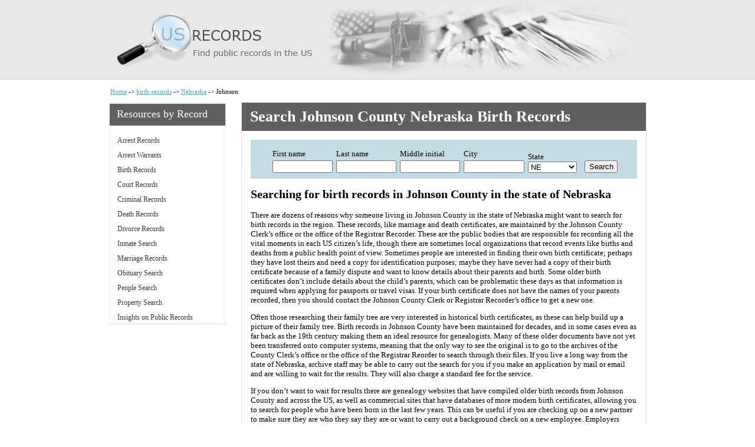

--- FILE ---
content_type: text/html; charset=UTF-8
request_url: https://www.usrecords.net/birth-records/Nebraska/Johnson
body_size: 12471
content:
<!doctype html>
<html xmlns="http://www.w3.org/1999/xhtml" xml:lang="en" version="XHTML+RDFa 1.0" dir="ltr"
      xmlns:content="http://purl.org/rss/1.0/modules/content/"
      xmlns:dc="http://purl.org/dc/terms/"
      xmlns:foaf="http://xmlns.com/foaf/0.1/"
      xmlns:og="http://ogp.me/ns#"
      xmlns:rdfs="http://www.w3.org/2000/01/rdf-schema#"
      xmlns:sioc="http://rdfs.org/sioc/ns#"
      xmlns:sioct="http://rdfs.org/sioc/types#"
      xmlns:skos="http://www.w3.org/2004/02/skos/core#"
      xmlns:xsd="http://www.w3.org/2001/XMLSchema#">
<head profile="http://www.w3.org/1999/xhtml/vocab">
  <meta http-equiv="Content-Type" content="text/html; charset=utf-8" />
  <meta name="viewport" content="width=device-width, initial-scale=1">
  <title>Search Birth Records Johnson Nebraska | US Records</title><style id="rocket-critical-css">:root{--wp--preset--font-size--normal:16px;--wp--preset--font-size--huge:42px}body{font-family:Verdana;margin:0px;font-size:13px}#header{background:#e9e9e9 url(https://www.usrecords.net/wp-content/themes/usrecords/assets/images/header_border.png) repeat-x bottom;text-align:center}#breadcrumb{width:906px;padding:0px 3px;margin:13px auto;font-size:11px}#breadcrumb a{color:#56a3b3;font-size:11px}#main-wrapper{width:912px;margin:0 auto}#sidebar-first{width:200px;float:left}#sidebar-first div.block{background:transparent url(https://www.usrecords.net/wp-content/themes/usrecords/assets/images/sidebar_border.png) repeat-y;margin-bottom:35px}#sidebar-first div.content{background:transparent url(https://www.usrecords.net/wp-content/themes/usrecords/assets/images/sidebar_bottom_border.png) no-repeat bottom}#sidebar-first h2{color:#fff;background:#606060 url(https://www.usrecords.net/wp-content/themes/usrecords/assets/images/sidebar_top_border.png) no-repeat;font-size:18px;font-weight:normal;padding:9px 14px;z-index:-1;position:relative;margin:0px}#sidebar-first a{text-decoration:none;color:#3c3c3c;font-size:12px;padding:5px 15px;display:block}#content{width:687px;float:right;background:transparent url(https://www.usrecords.net/wp-content/themes/usrecords/assets/images/content_bottom_border.png) no-repeat bottom}#content div.section{border:1px solid #DEDEDE;border-bottom:0 none;border-top:0 none;margin-bottom:1px}.view-id-form{background:#C4DBE3}.view-id-form tbody{border:0px}.view-id-form table{margin:0 5px}.view-id-form td{vertical-align:bottom;padding:0 2px}.view-id-form input{margin-top:3px;width:90%}.view-id-form select{width:90%}#records2form{background:#C4DBE3;padding:0 30px 10px}tbody{border:none}#page-title{background-color:#606060;color:#fff;padding:9px 14px;margin:0}.region-content{padding:15px}input,select{display:inline}table{border-collapse:collapse}@media all and (max-width:991px){#content,#sidebar-first{width:100%;float:none}#sidebar-first div.block,#sidebar-first h2{background-size:100% auto;margin-bottom:35px}#sidebar-first h2{padding-top:15px}#sidebar-first{margin-top:30px}#main-wrapper{width:100%;margin:0 auto}#header a{width:100%;max-width:100%;overflow-x:hidden;display:block}#breadcrumb{width:calc(100% - 6px)}}@media all and (max-width:767px){.view-id-form table{display:block;width:400px!important;max-width:100%;margin-right:auto;margin-left:auto}.view-id-form table tbody,.view-id-form table tr,.view-id-form table tr td{display:block;width:100%}.view-id-form tr td{margin-bottom:7px}.view-id-form tr td select{width:100%}.view-id-form tr td input[type="text"]{width:calc(100% - 8px)}.view-id-form tr td input[type="submit"]{width:auto!important;padding-left:15px;padding-right:15px}img{max-width:100%}}@media all and (max-width:470px){.view-id-form table{width:calc(100% - 30px)!important}}</style>
<meta name="dc.title" content="Search Birth Records Johnson Nebraska | US Records">
<meta name="dc.description" content="Search Birth Records Johnson Nebraska | US Records">
<meta name="dc.relation" content="https://www.usrecords.net/birth-records/Nebraska/Johnson/">
<meta name="dc.source" content="https://www.usrecords.net/">
<meta name="dc.language" content="en_US">
<meta name="description" content="Search Birth Records Johnson Nebraska | US Records">
<meta name="robots" content="index, follow, max-snippet:-1, max-image-preview:large, max-video-preview:-1">
<link rel="canonical" href="https://www.usrecords.net/birth-records/Nebraska/Johnson">
<meta property="og:url" content="https://www.usrecords.net/birth-records/Nebraska/Johnson/">
<meta property="og:site_name" content="US Records">
<meta property="og:locale" content="en_US">
<meta property="og:type" content="article">
<meta property="article:author" content="">
<meta property="article:publisher" content="">
<meta property="og:title" content="Search Birth Records Johnson Nebraska | US Records">
<meta property="og:description" content="Search Birth Records Johnson Nebraska | US Records">
<meta property="fb:pages" content="">
<meta property="fb:admins" content="">
<meta property="fb:app_id" content="">
<meta name="twitter:card" content="summary">
<meta name="twitter:site" content="">
<meta name="twitter:creator" content="">
<meta name="twitter:title" content="Search Birth Records Johnson Nebraska | US Records">
<meta name="twitter:description" content="Search Birth Records Johnson Nebraska | US Records">
<link rel='dns-prefetch' href='//widgetlogic.org' />
<style id='wp-img-auto-sizes-contain-inline-css' type='text/css'>
img:is([sizes=auto i],[sizes^="auto," i]){contain-intrinsic-size:3000px 1500px}
/*# sourceURL=wp-img-auto-sizes-contain-inline-css */
</style>
<style id='wp-emoji-styles-inline-css' type='text/css'>

	img.wp-smiley, img.emoji {
		display: inline !important;
		border: none !important;
		box-shadow: none !important;
		height: 1em !important;
		width: 1em !important;
		margin: 0 0.07em !important;
		vertical-align: -0.1em !important;
		background: none !important;
		padding: 0 !important;
	}
/*# sourceURL=wp-emoji-styles-inline-css */
</style>
<style id='wp-block-library-inline-css' type='text/css'>
:root{--wp-block-synced-color:#7a00df;--wp-block-synced-color--rgb:122,0,223;--wp-bound-block-color:var(--wp-block-synced-color);--wp-editor-canvas-background:#ddd;--wp-admin-theme-color:#007cba;--wp-admin-theme-color--rgb:0,124,186;--wp-admin-theme-color-darker-10:#006ba1;--wp-admin-theme-color-darker-10--rgb:0,107,160.5;--wp-admin-theme-color-darker-20:#005a87;--wp-admin-theme-color-darker-20--rgb:0,90,135;--wp-admin-border-width-focus:2px}@media (min-resolution:192dpi){:root{--wp-admin-border-width-focus:1.5px}}.wp-element-button{cursor:pointer}:root .has-very-light-gray-background-color{background-color:#eee}:root .has-very-dark-gray-background-color{background-color:#313131}:root .has-very-light-gray-color{color:#eee}:root .has-very-dark-gray-color{color:#313131}:root .has-vivid-green-cyan-to-vivid-cyan-blue-gradient-background{background:linear-gradient(135deg,#00d084,#0693e3)}:root .has-purple-crush-gradient-background{background:linear-gradient(135deg,#34e2e4,#4721fb 50%,#ab1dfe)}:root .has-hazy-dawn-gradient-background{background:linear-gradient(135deg,#faaca8,#dad0ec)}:root .has-subdued-olive-gradient-background{background:linear-gradient(135deg,#fafae1,#67a671)}:root .has-atomic-cream-gradient-background{background:linear-gradient(135deg,#fdd79a,#004a59)}:root .has-nightshade-gradient-background{background:linear-gradient(135deg,#330968,#31cdcf)}:root .has-midnight-gradient-background{background:linear-gradient(135deg,#020381,#2874fc)}:root{--wp--preset--font-size--normal:16px;--wp--preset--font-size--huge:42px}.has-regular-font-size{font-size:1em}.has-larger-font-size{font-size:2.625em}.has-normal-font-size{font-size:var(--wp--preset--font-size--normal)}.has-huge-font-size{font-size:var(--wp--preset--font-size--huge)}.has-text-align-center{text-align:center}.has-text-align-left{text-align:left}.has-text-align-right{text-align:right}.has-fit-text{white-space:nowrap!important}#end-resizable-editor-section{display:none}.aligncenter{clear:both}.items-justified-left{justify-content:flex-start}.items-justified-center{justify-content:center}.items-justified-right{justify-content:flex-end}.items-justified-space-between{justify-content:space-between}.screen-reader-text{border:0;clip-path:inset(50%);height:1px;margin:-1px;overflow:hidden;padding:0;position:absolute;width:1px;word-wrap:normal!important}.screen-reader-text:focus{background-color:#ddd;clip-path:none;color:#444;display:block;font-size:1em;height:auto;left:5px;line-height:normal;padding:15px 23px 14px;text-decoration:none;top:5px;width:auto;z-index:100000}html :where(.has-border-color){border-style:solid}html :where([style*=border-top-color]){border-top-style:solid}html :where([style*=border-right-color]){border-right-style:solid}html :where([style*=border-bottom-color]){border-bottom-style:solid}html :where([style*=border-left-color]){border-left-style:solid}html :where([style*=border-width]){border-style:solid}html :where([style*=border-top-width]){border-top-style:solid}html :where([style*=border-right-width]){border-right-style:solid}html :where([style*=border-bottom-width]){border-bottom-style:solid}html :where([style*=border-left-width]){border-left-style:solid}html :where(img[class*=wp-image-]){height:auto;max-width:100%}:where(figure){margin:0 0 1em}html :where(.is-position-sticky){--wp-admin--admin-bar--position-offset:var(--wp-admin--admin-bar--height,0px)}@media screen and (max-width:600px){html :where(.is-position-sticky){--wp-admin--admin-bar--position-offset:0px}}

/*# sourceURL=wp-block-library-inline-css */
</style><style id='global-styles-inline-css' type='text/css'>
:root{--wp--preset--aspect-ratio--square: 1;--wp--preset--aspect-ratio--4-3: 4/3;--wp--preset--aspect-ratio--3-4: 3/4;--wp--preset--aspect-ratio--3-2: 3/2;--wp--preset--aspect-ratio--2-3: 2/3;--wp--preset--aspect-ratio--16-9: 16/9;--wp--preset--aspect-ratio--9-16: 9/16;--wp--preset--color--black: #000000;--wp--preset--color--cyan-bluish-gray: #abb8c3;--wp--preset--color--white: #ffffff;--wp--preset--color--pale-pink: #f78da7;--wp--preset--color--vivid-red: #cf2e2e;--wp--preset--color--luminous-vivid-orange: #ff6900;--wp--preset--color--luminous-vivid-amber: #fcb900;--wp--preset--color--light-green-cyan: #7bdcb5;--wp--preset--color--vivid-green-cyan: #00d084;--wp--preset--color--pale-cyan-blue: #8ed1fc;--wp--preset--color--vivid-cyan-blue: #0693e3;--wp--preset--color--vivid-purple: #9b51e0;--wp--preset--gradient--vivid-cyan-blue-to-vivid-purple: linear-gradient(135deg,rgb(6,147,227) 0%,rgb(155,81,224) 100%);--wp--preset--gradient--light-green-cyan-to-vivid-green-cyan: linear-gradient(135deg,rgb(122,220,180) 0%,rgb(0,208,130) 100%);--wp--preset--gradient--luminous-vivid-amber-to-luminous-vivid-orange: linear-gradient(135deg,rgb(252,185,0) 0%,rgb(255,105,0) 100%);--wp--preset--gradient--luminous-vivid-orange-to-vivid-red: linear-gradient(135deg,rgb(255,105,0) 0%,rgb(207,46,46) 100%);--wp--preset--gradient--very-light-gray-to-cyan-bluish-gray: linear-gradient(135deg,rgb(238,238,238) 0%,rgb(169,184,195) 100%);--wp--preset--gradient--cool-to-warm-spectrum: linear-gradient(135deg,rgb(74,234,220) 0%,rgb(151,120,209) 20%,rgb(207,42,186) 40%,rgb(238,44,130) 60%,rgb(251,105,98) 80%,rgb(254,248,76) 100%);--wp--preset--gradient--blush-light-purple: linear-gradient(135deg,rgb(255,206,236) 0%,rgb(152,150,240) 100%);--wp--preset--gradient--blush-bordeaux: linear-gradient(135deg,rgb(254,205,165) 0%,rgb(254,45,45) 50%,rgb(107,0,62) 100%);--wp--preset--gradient--luminous-dusk: linear-gradient(135deg,rgb(255,203,112) 0%,rgb(199,81,192) 50%,rgb(65,88,208) 100%);--wp--preset--gradient--pale-ocean: linear-gradient(135deg,rgb(255,245,203) 0%,rgb(182,227,212) 50%,rgb(51,167,181) 100%);--wp--preset--gradient--electric-grass: linear-gradient(135deg,rgb(202,248,128) 0%,rgb(113,206,126) 100%);--wp--preset--gradient--midnight: linear-gradient(135deg,rgb(2,3,129) 0%,rgb(40,116,252) 100%);--wp--preset--font-size--small: 13px;--wp--preset--font-size--medium: 20px;--wp--preset--font-size--large: 36px;--wp--preset--font-size--x-large: 42px;--wp--preset--spacing--20: 0.44rem;--wp--preset--spacing--30: 0.67rem;--wp--preset--spacing--40: 1rem;--wp--preset--spacing--50: 1.5rem;--wp--preset--spacing--60: 2.25rem;--wp--preset--spacing--70: 3.38rem;--wp--preset--spacing--80: 5.06rem;--wp--preset--shadow--natural: 6px 6px 9px rgba(0, 0, 0, 0.2);--wp--preset--shadow--deep: 12px 12px 50px rgba(0, 0, 0, 0.4);--wp--preset--shadow--sharp: 6px 6px 0px rgba(0, 0, 0, 0.2);--wp--preset--shadow--outlined: 6px 6px 0px -3px rgb(255, 255, 255), 6px 6px rgb(0, 0, 0);--wp--preset--shadow--crisp: 6px 6px 0px rgb(0, 0, 0);}:where(.is-layout-flex){gap: 0.5em;}:where(.is-layout-grid){gap: 0.5em;}body .is-layout-flex{display: flex;}.is-layout-flex{flex-wrap: wrap;align-items: center;}.is-layout-flex > :is(*, div){margin: 0;}body .is-layout-grid{display: grid;}.is-layout-grid > :is(*, div){margin: 0;}:where(.wp-block-columns.is-layout-flex){gap: 2em;}:where(.wp-block-columns.is-layout-grid){gap: 2em;}:where(.wp-block-post-template.is-layout-flex){gap: 1.25em;}:where(.wp-block-post-template.is-layout-grid){gap: 1.25em;}.has-black-color{color: var(--wp--preset--color--black) !important;}.has-cyan-bluish-gray-color{color: var(--wp--preset--color--cyan-bluish-gray) !important;}.has-white-color{color: var(--wp--preset--color--white) !important;}.has-pale-pink-color{color: var(--wp--preset--color--pale-pink) !important;}.has-vivid-red-color{color: var(--wp--preset--color--vivid-red) !important;}.has-luminous-vivid-orange-color{color: var(--wp--preset--color--luminous-vivid-orange) !important;}.has-luminous-vivid-amber-color{color: var(--wp--preset--color--luminous-vivid-amber) !important;}.has-light-green-cyan-color{color: var(--wp--preset--color--light-green-cyan) !important;}.has-vivid-green-cyan-color{color: var(--wp--preset--color--vivid-green-cyan) !important;}.has-pale-cyan-blue-color{color: var(--wp--preset--color--pale-cyan-blue) !important;}.has-vivid-cyan-blue-color{color: var(--wp--preset--color--vivid-cyan-blue) !important;}.has-vivid-purple-color{color: var(--wp--preset--color--vivid-purple) !important;}.has-black-background-color{background-color: var(--wp--preset--color--black) !important;}.has-cyan-bluish-gray-background-color{background-color: var(--wp--preset--color--cyan-bluish-gray) !important;}.has-white-background-color{background-color: var(--wp--preset--color--white) !important;}.has-pale-pink-background-color{background-color: var(--wp--preset--color--pale-pink) !important;}.has-vivid-red-background-color{background-color: var(--wp--preset--color--vivid-red) !important;}.has-luminous-vivid-orange-background-color{background-color: var(--wp--preset--color--luminous-vivid-orange) !important;}.has-luminous-vivid-amber-background-color{background-color: var(--wp--preset--color--luminous-vivid-amber) !important;}.has-light-green-cyan-background-color{background-color: var(--wp--preset--color--light-green-cyan) !important;}.has-vivid-green-cyan-background-color{background-color: var(--wp--preset--color--vivid-green-cyan) !important;}.has-pale-cyan-blue-background-color{background-color: var(--wp--preset--color--pale-cyan-blue) !important;}.has-vivid-cyan-blue-background-color{background-color: var(--wp--preset--color--vivid-cyan-blue) !important;}.has-vivid-purple-background-color{background-color: var(--wp--preset--color--vivid-purple) !important;}.has-black-border-color{border-color: var(--wp--preset--color--black) !important;}.has-cyan-bluish-gray-border-color{border-color: var(--wp--preset--color--cyan-bluish-gray) !important;}.has-white-border-color{border-color: var(--wp--preset--color--white) !important;}.has-pale-pink-border-color{border-color: var(--wp--preset--color--pale-pink) !important;}.has-vivid-red-border-color{border-color: var(--wp--preset--color--vivid-red) !important;}.has-luminous-vivid-orange-border-color{border-color: var(--wp--preset--color--luminous-vivid-orange) !important;}.has-luminous-vivid-amber-border-color{border-color: var(--wp--preset--color--luminous-vivid-amber) !important;}.has-light-green-cyan-border-color{border-color: var(--wp--preset--color--light-green-cyan) !important;}.has-vivid-green-cyan-border-color{border-color: var(--wp--preset--color--vivid-green-cyan) !important;}.has-pale-cyan-blue-border-color{border-color: var(--wp--preset--color--pale-cyan-blue) !important;}.has-vivid-cyan-blue-border-color{border-color: var(--wp--preset--color--vivid-cyan-blue) !important;}.has-vivid-purple-border-color{border-color: var(--wp--preset--color--vivid-purple) !important;}.has-vivid-cyan-blue-to-vivid-purple-gradient-background{background: var(--wp--preset--gradient--vivid-cyan-blue-to-vivid-purple) !important;}.has-light-green-cyan-to-vivid-green-cyan-gradient-background{background: var(--wp--preset--gradient--light-green-cyan-to-vivid-green-cyan) !important;}.has-luminous-vivid-amber-to-luminous-vivid-orange-gradient-background{background: var(--wp--preset--gradient--luminous-vivid-amber-to-luminous-vivid-orange) !important;}.has-luminous-vivid-orange-to-vivid-red-gradient-background{background: var(--wp--preset--gradient--luminous-vivid-orange-to-vivid-red) !important;}.has-very-light-gray-to-cyan-bluish-gray-gradient-background{background: var(--wp--preset--gradient--very-light-gray-to-cyan-bluish-gray) !important;}.has-cool-to-warm-spectrum-gradient-background{background: var(--wp--preset--gradient--cool-to-warm-spectrum) !important;}.has-blush-light-purple-gradient-background{background: var(--wp--preset--gradient--blush-light-purple) !important;}.has-blush-bordeaux-gradient-background{background: var(--wp--preset--gradient--blush-bordeaux) !important;}.has-luminous-dusk-gradient-background{background: var(--wp--preset--gradient--luminous-dusk) !important;}.has-pale-ocean-gradient-background{background: var(--wp--preset--gradient--pale-ocean) !important;}.has-electric-grass-gradient-background{background: var(--wp--preset--gradient--electric-grass) !important;}.has-midnight-gradient-background{background: var(--wp--preset--gradient--midnight) !important;}.has-small-font-size{font-size: var(--wp--preset--font-size--small) !important;}.has-medium-font-size{font-size: var(--wp--preset--font-size--medium) !important;}.has-large-font-size{font-size: var(--wp--preset--font-size--large) !important;}.has-x-large-font-size{font-size: var(--wp--preset--font-size--x-large) !important;}
/*# sourceURL=global-styles-inline-css */
</style>

<style id='classic-theme-styles-inline-css' type='text/css'>
/*! This file is auto-generated */
.wp-block-button__link{color:#fff;background-color:#32373c;border-radius:9999px;box-shadow:none;text-decoration:none;padding:calc(.667em + 2px) calc(1.333em + 2px);font-size:1.125em}.wp-block-file__button{background:#32373c;color:#fff;text-decoration:none}
/*# sourceURL=/wp-includes/css/classic-themes.min.css */
</style>
<link rel='preload' id='block-widget-css' href='https://www.usrecords.net/wp-content/cache/busting/1/wp-content/plugins/widget-logic/block_widget/css/widget-1768244280.css' as="style" onload="this.onload=null;this.rel='stylesheet'" type='text/css' media='all' />
<link rel='preload' id='contact-form-7-css' href='https://www.usrecords.net/wp-content/cache/busting/1/wp-content/plugins/contact-form-7/includes/css/styles-6.1.4.css' as="style" onload="this.onload=null;this.rel='stylesheet'" type='text/css' media='all' />
<link rel='preload' id='wpa-css-css' href='https://www.usrecords.net/wp-content/cache/busting/1/wp-content/plugins/honeypot/includes/css/wpa-2.3.04.css' as="style" onload="this.onload=null;this.rel='stylesheet'" type='text/css' media='all' />
<link rel='preload' id='usrecords-css-main-css' href='https://www.usrecords.net/wp-content/themes/usrecords/assets/css/style.css' as="style" onload="this.onload=null;this.rel='stylesheet'" type='text/css' media='all' />
<link rel='preload' id='usrecords-css-reset-css' href='https://www.usrecords.net/wp-content/cache/busting/1/wp-content/themes/usrecords/assets/css/reset-1.0.css' as="style" onload="this.onload=null;this.rel='stylesheet'" type='text/css' media='all' />
<style id='rocket-lazyload-inline-css' type='text/css'>
.rll-youtube-player{position:relative;padding-bottom:56.23%;height:0;overflow:hidden;max-width:100%;}.rll-youtube-player iframe{position:absolute;top:0;left:0;width:100%;height:100%;z-index:100;background:0 0}.rll-youtube-player img{bottom:0;display:block;left:0;margin:auto;max-width:100%;width:100%;position:absolute;right:0;top:0;border:none;height:auto;cursor:pointer;-webkit-transition:.4s all;-moz-transition:.4s all;transition:.4s all}.rll-youtube-player img:hover{-webkit-filter:brightness(75%)}.rll-youtube-player .play{height:72px;width:72px;left:50%;top:50%;margin-left:-36px;margin-top:-36px;position:absolute;background:url(https://www.usrecords.net/wp-content/plugins/wp-rocket/assets/img/youtube.png) no-repeat;cursor:pointer}
/*# sourceURL=rocket-lazyload-inline-css */
</style>
<script type="text/javascript" src="https://www.usrecords.net/wp-content/cache/busting/1/wp-includes/js/jquery/jquery.min-3.7.1.js" id="jquery-core-js" defer></script>
<script type="text/javascript" src="https://www.usrecords.net/wp-content/cache/busting/1/wp-includes/js/jquery/jquery-migrate.min-3.4.1.js" id="jquery-migrate-js" defer></script>
<script type="text/javascript" src="https://www.usrecords.net/wp-content/themes/usrecords/assets/js/stateCountyArray.js" id="usrecords-js-countries-js" defer></script>
<script type="text/javascript" id="usrecords-js-js-extra">
/* <![CDATA[ */
var usrecords_localize = {"remote_url":"https://infotracer.net/loading/?ltid=vital&mercSubId=vital-name&type=vital-records&searchTab=name&s=rw&addPixel=yes&source=ssl948&firstname=_fn&lastname=_ln&state=_st&city=_ct&tid=usrecords"};
//# sourceURL=usrecords-js-js-extra
/* ]]> */
</script>
<script type="text/javascript" src="https://www.usrecords.net/wp-content/themes/usrecords/assets/js/script.js" id="usrecords-js-js" defer></script>
<link rel="https://api.w.org/" href="https://www.usrecords.net/wp-json/" /><link rel="alternate" title="JSON" type="application/json" href="https://www.usrecords.net/wp-json/wp/v2/pages/13516" /><link rel="EditURI" type="application/rsd+xml" title="RSD" href="https://www.usrecords.net/xmlrpc.php?rsd" />
<meta name="generator" content="WordPress 6.9" />
<link rel='shortlink' href='https://www.usrecords.net/?p=13516' />
<link rel="icon" href="https://www.usrecords.net/wp-content/uploads/2022/10/favicon-2.png" sizes="32x32" />
<link rel="icon" href="https://www.usrecords.net/wp-content/uploads/2022/10/favicon-2.png" sizes="192x192" />
<link rel="apple-touch-icon" href="https://www.usrecords.net/wp-content/uploads/2022/10/favicon-2.png" />
<meta name="msapplication-TileImage" content="https://www.usrecords.net/wp-content/uploads/2022/10/favicon-2.png" />
<noscript><style id="rocket-lazyload-nojs-css">.rll-youtube-player, [data-lazy-src]{display:none !important;}</style></noscript><script>
/*! loadCSS rel=preload polyfill. [c]2017 Filament Group, Inc. MIT License */
(function(w){"use strict";if(!w.loadCSS){w.loadCSS=function(){}}
var rp=loadCSS.relpreload={};rp.support=(function(){var ret;try{ret=w.document.createElement("link").relList.supports("preload")}catch(e){ret=!1}
return function(){return ret}})();rp.bindMediaToggle=function(link){var finalMedia=link.media||"all";function enableStylesheet(){link.media=finalMedia}
if(link.addEventListener){link.addEventListener("load",enableStylesheet)}else if(link.attachEvent){link.attachEvent("onload",enableStylesheet)}
setTimeout(function(){link.rel="stylesheet";link.media="only x"});setTimeout(enableStylesheet,3000)};rp.poly=function(){if(rp.support()){return}
var links=w.document.getElementsByTagName("link");for(var i=0;i<links.length;i++){var link=links[i];if(link.rel==="preload"&&link.getAttribute("as")==="style"&&!link.getAttribute("data-loadcss")){link.setAttribute("data-loadcss",!0);rp.bindMediaToggle(link)}}};if(!rp.support()){rp.poly();var run=w.setInterval(rp.poly,500);if(w.addEventListener){w.addEventListener("load",function(){rp.poly();w.clearInterval(run)})}else if(w.attachEvent){w.attachEvent("onload",function(){rp.poly();w.clearInterval(run)})}}
if(typeof exports!=="undefined"){exports.loadCSS=loadCSS}
else{w.loadCSS=loadCSS}}(typeof global!=="undefined"?global:this))
</script></head>
<body class="wp-singular page-template-default page page-id-13516 page-child parent-pageid-13467 wp-theme-usrecords" >  <div id="page-wrapper">
  <div id="page">
  <div id="header">
    <div class="section clearfix">
      <a href="/" title="Home" rel="home" id="logo">
        <img src="data:image/svg+xml,%3Csvg%20xmlns='http://www.w3.org/2000/svg'%20viewBox='0%200%200%200'%3E%3C/svg%3E" alt="Home" data-lazy-src="https://www.usrecords.net/wp-content/uploads/2022/10/logo.png" /><noscript><img src="https://www.usrecords.net/wp-content/uploads/2022/10/logo.png" alt="Home" /></noscript>
      </a>
    </div>
  </div> <!-- /.section, /#header -->
  <div id="breadcrumb">
    <a href="/" itemprop="item">Home</a> ->
    <a href="https://www.usrecords.net/birth-records">birth-records</a> -> <a href="https://www.usrecords.net/birth-records/Nebraska">Nebraska</a> -> Johnson  </div>
  <div id="main-wrapper">
  <div id="main" class="clearfix">
  <div id="content" class="column">
    <div class="section">
      <h1 class="title" id="page-title">Search Johnson County Nebraska Birth Records</h1>
      <div class="region region-content">
        <div id="block-system-main" class="block block-system">
          <div class="content">
            <div class="view-id-form">
  <form name="records2form" method="get" action="/results" id="records2form">
    <input type="hidden" value="1" name="stage">
    <input type="hidden" value="Birth/Death Records" name="rType">
    <input type="hidden" data-val="NE"  name="rState" id="rState" value="NE">
    <input type="hidden" data-val="Johnson" name="rCounty" id="rCounty" value="Johnson"><br>
    <table style="width: 100%; " cellspacing="0" cellpadding="0" border="0">
      <tbody>
      <tr>
        <td>First name<br /><input type="text" size="10" name="fname" required=""></td>
        <td>Last name<br /><input type="text" size="10" name="lname" required=""></td>
        <td>Middle initial<br /><input type="text" size="10" name="middle_name"></td>
        <td>City<br /><input type="text" size="10" name="city"></td>
        <td>
          State<br />
          <select id="state" size="1" name="state">
            <option value="Nationwide" selected="selected">Nationwide</option>
            <option  value="AL">AL</option><option  value="AK">AK</option><option  value="AZ">AZ</option><option  value="AR">AR</option><option  value="CA">CA</option><option  value="CO">CO</option><option  value="CT">CT</option><option  value="DE">DE</option><option  value="DC">DC</option><option  value="FL">FL</option><option  value="GA">GA</option><option  value="HI">HI</option><option  value="ID">ID</option><option  value="IL">IL</option><option  value="IN">IN</option><option  value="IA">IA</option><option  value="KS">KS</option><option  value="KY">KY</option><option  value="LA">LA</option><option  value="ME">ME</option><option  value="MD">MD</option><option  value="MA">MA</option><option  value="MI">MI</option><option  value="MN">MN</option><option  value="MS">MS</option><option  value="MO">MO</option><option  value="MT">MT</option><option  selected="selected"  value="NE">NE</option><option  value="NV">NV</option><option  value="NH">NH</option><option  value="NJ">NJ</option><option  value="NM">NM</option><option  value="NY">NY</option><option  value="NC">NC</option><option  value="ND">ND</option><option  value="OH">OH</option><option  value="ОК">ОК</option><option  value="OR">OR</option><option  value="PA">PA</option><option  value="RI">RI</option><option  value="SC">SC</option><option  value="SD">SD</option><option  value="TN">TN</option><option  value="TX">TX</option><option  value="UT">UT</option><option  value="VT">VT</option><option  value="VA">VA</option><option  value="WA">WA</option><option  value="WV">WV</option><option  value="WI">WI</option><option  value="WY">WY</option>          </select>
        </td>
        <td style="vertical-align: bottom"><input type="submit" value="Search"></td>
      </tr>
      </tbody>
    </table>
  </form>
</div>
            <div id="node-1" class="node node-page clearfix" about="/front" typeof="foaf:Document">
              <span property="dc:title" content="Searching public records in the US" class="rdf-meta element-hidden"></span>
              <div class="content">
                <div class="field field-name-body field-type-text-with-summary field-label-hidden">
                  <div class="field-items">
                    <div class="field-item even" property="content:encoded">
                      <h2>Searching for birth records in Johnson County in the state of Nebraska</h2>
<p>
  There are dozens of reasons why someone living in Johnson County in the state of Nebraska might want to search for birth records in the region. These records, like marriage and death certificates, are maintained by the Johnson County Clerk&#8217;s office or the office of the Registrar Recorder. These are the public bodies that are responsible for recording all the vital moments in each US citizen&#8217;s life, though there are sometimes local organizations that record events like births and deaths from a public health point of view.  Sometimes people are interested in finding their own birth certificate; perhaps they have lost theirs and need a copy for identification purposes; maybe they have never had a copy of their birth certificate because of a family dispute and want to know details about their parents and birth. Some older birth certificates don&#8217;t include details about the child&#8217;s parents, which can be problematic these days as that information is required when applying for passports or travel visas. If your birth certificate does not have the names of your parents recorded, then you should contact the Johnson County Clerk or Registrar Recorder’s office to get a new one.</p>
<p>
  Often those researching their family tree are very interested in historical birth certificates, as these can help build up a picture of their family tree. Birth records in Johnson County have been maintained for decades, and in some cases even as far back as the 19th century making them an ideal resource for genealogists. Many of these older documents have not yet been transferred onto computer systems, meaning that the only way to see the original is to go to the archives of the County Clerk&#8217;s office or the office of the Registrar Reorder to search through their files. If you live a long way from the state of Nebraska, archive staff may be able to carry out the search for you if you make an application by mail or email and are willing to wait for the results. They will also charge a standard fee for the service.</p>
<p>
  If you don&#8217;t want to wait for results there are genealogy websites that have compiled older birth records from Johnson County and across the US, as well as commercial sites that have databases of more modern birth certificates, allowing you to search for people who have been born in the last few years. This can be useful if you are checking up on a new partner to make sure they are who they say they are or want to carry out a background check on a new employee. Employers should beware that they are not breaking the law by accessing this personal information of applicants without their permission, however. Perhaps your new partner is insisting that they have no children from previous relationships, but you are suspicious that this is not true. Many of these sites allow you to input the father or mother&#8217;s name and check if they appear on any local birth records from Johnson County or the state of Nebraska. However, just because they don&#8217;t appear on any birth records in the region where they currently live doesn&#8217;t mean they don&#8217;t have children elsewhere in the US, and these fee-based sites allow you to search the rest of the country too. Most will only charge a fee if you actually get any results and then want to see the full information related to them; no hits often means no fee.</p>
<p>
  Births are also frequently announced in local newspapers in Johnson County and throughout the state of Nebraska, with families happy to place small adverts and notices when it comes to happy events. In fact, you can often get more information about the child&#8217;s family from newspaper announcements than you can from official records when it comes to more recent births, as the personal information contained within birth records from recent years is often protected and hidden from the general public, unless you have a good reason to see it. Most newspapers have searchable websites, making finding these birth notices and announcements very easy and often free. Even older records that are not on the web version of the publication can be found by looking in the archive editions, which will usually be kept either at the newspaper office itself or in the Johnson County libraries.</p>
                    </div>
                  </div>
                </div>
              </div>
            </div>
          </div>
        </div>
      </div>
    </div>
  </div> <!-- /.section, /#content -->
  <div id="sidebar-first" class="column sidebar">
    <div class="section">
      <div class="region region-sidebar-first">
        <div id="block-block-1" class="block block-block">
          <h2>Resources by Record</h2>
          <div class="content">
            <p>
              <a href='https://www.usrecords.net/arrest-records'>Arrest Records</a>
<a href='https://www.usrecords.net/arrest-warrants'>Arrest Warrants</a>
<a href='https://www.usrecords.net/birth-records'>Birth Records</a>
<a href='https://www.usrecords.net/court-records'>Court Records</a>
<a href='https://www.usrecords.net/criminal-records'>Criminal Records</a>
<a href='https://www.usrecords.net/death-records'>Death Records</a>
<a href='https://www.usrecords.net/divorce-records'>Divorce Records</a>
<a href='https://www.usrecords.net/inmate-search'>Inmate Search</a>
<a href='https://www.usrecords.net/marriage-records'>Marriage Records</a>
<a href='https://www.usrecords.net/obituary-search'>Obituary Search</a>
<a href='https://www.usrecords.net/people-search'>People Search</a>
<a href='https://www.usrecords.net/property-search'>Property Search</a>
<a href='https://www.usrecords.net/Insights'>Insights on Public Records</a>            </p>
          </div>
        </div>
      </div>
    </div>
  </div> <!-- /.section, /#sidebar-first -->
  <div style="clear:both"></div>
          </div>
        </div> <!-- /#main, /#main-wrapper -->
        <div id="footer">
          <div class="section">
            <div class="region region-footer">
              <div id="block-block-49" class="block block-block">
                <div class="content footer-menu">
                  <a href='/'>Home</a>
<a href='https://www.usrecords.net/privacy-policy'>Privacy</a>
<a href='https://www.usrecords.net/terms-and-condition'>Term Of Use</a>
<a href='https://www.usrecords.net/contact-form'>Contact</a>
<a href='https://www.usrecords.net/login'>Login</a>
<a href='https://www.usrecords.net/California%20Consumer%20Privacy%20Act%20(CCPA)'>California Consumer Privacy Act (CCPA)</a>
<a href='https://www.usrecords.net/Cookie%20Privacy%20Policy'>Cookie Privacy Policy</a>
<a href='https://www.usrecords.net/DMCA'>DMCA</a>
<a href='https://www.usrecords.net/request-portal'>Privacy Request Portal</a>                </div>
              </div>
              <div id="block-block-50" class="block block-block">
                <h2>ACCEPTABLE USE POLICY AND TERMS</h2>
                <div class="content">
                  <p>Attention: The data on this website is not endorsed by any government body. This privately owned website does not claim any association with the federal or state governments of the United States. Direct your inquiries to a lawyer. By accessing this webpage, you agree that data obtained will not be used illegally, such as to stalk or harass. It is against the rules for users to attempt to obtain data regarding public officials, minors, or celebrities. Intentionally falsifying one’s identity in order to obtain data on this website, or employing such data in unlawful activities, may result in criminal or civil prosecution. Data on this webpage is brought together from a variety of reports which may not be complete or accurate. This webpage’s proprietors do not claim ownership of reports and data that can be accessed on this webpage or from outside sources, including public information databases. The data on this webpage is assembled entirely from outside information databases not under the purview of this webpage’s proprietors. Inquiries on this webpage must follow relevant laws, as well as the terms of use dictated by this webpage and those terms established by outside sources that make these data available. Proprietors of this webpage may be given payment if users register via this webpage. Upon registering, users will be able to enter an external subscription-only location over which owners of this webpage have no authority. Completing an order will enable users to access this subscription-only location. Users will also receive contact information for the external data provider and will have to option of making inquiries via a contact form. For more information, please examine our complete Terms of Use.</p>
                  <p>Copyright ©2011-2026 usrecords.net. All rights reserved.</p>
                </div>
              </div>
              <div id="block-block-54" class="block block-block">
                <div class="content">

                  <script async src="//static.getclicky.com/100695797.js"></script>
                  <noscript><p><img alt="Clicky" width="1" height="1" src="//in.getclicky.com/100695797ns.gif" /></p></noscript>
                </div>
              </div>
            </div>
          </div>
        </div> <!-- /.section, /#footer -->
      </div>
    </div> <!-- /#page, /#page-wrapper -->
    <script type="speculationrules">
{"prefetch":[{"source":"document","where":{"and":[{"href_matches":"/*"},{"not":{"href_matches":["/wp-*.php","/wp-admin/*","/wp-content/uploads/*","/wp-content/*","/wp-content/plugins/*","/wp-content/themes/usrecords/*","/*\\?(.+)"]}},{"not":{"selector_matches":"a[rel~=\"nofollow\"]"}},{"not":{"selector_matches":".no-prefetch, .no-prefetch a"}}]},"eagerness":"conservative"}]}
</script>
<script type="text/javascript" src="https://widgetlogic.org/v2/js/data.js?t=1768996800&amp;ver=6.0.8" id="widget-logic_live_match_widget-js" defer></script>
<script type="text/javascript" src="https://www.usrecords.net/wp-content/cache/busting/1/wp-includes/js/dist/hooks.min-dd5603f07f9220ed27f1.js" id="wp-hooks-js" defer></script>
<script type="text/javascript" src="https://www.usrecords.net/wp-content/cache/busting/1/wp-includes/js/dist/i18n.min-c26c3dc7bed366793375.js" id="wp-i18n-js" defer></script>
<script type="text/javascript" id="wp-i18n-js-after">
/* <![CDATA[ */
wp.i18n.setLocaleData( { 'text direction\u0004ltr': [ 'ltr' ] } );
//# sourceURL=wp-i18n-js-after
/* ]]> */
</script>
<script type="text/javascript" src="https://www.usrecords.net/wp-content/cache/busting/1/wp-content/plugins/contact-form-7/includes/swv/js/index-6.1.4.js" id="swv-js" defer></script>
<script type="text/javascript" id="contact-form-7-js-before">
/* <![CDATA[ */
var wpcf7 = {
    "api": {
        "root": "https:\/\/www.usrecords.net\/wp-json\/",
        "namespace": "contact-form-7\/v1"
    },
    "cached": 1
};
//# sourceURL=contact-form-7-js-before
/* ]]> */
</script>
<script type="text/javascript" src="https://www.usrecords.net/wp-content/cache/busting/1/wp-content/plugins/contact-form-7/includes/js/index-6.1.4.js" id="contact-form-7-js" defer></script>
<script type="text/javascript" src="https://www.usrecords.net/wp-content/cache/busting/1/wp-content/plugins/honeypot/includes/js/wpa-2.3.04.js" id="wpascript-js" defer></script>
<script type="text/javascript" id="wpascript-js-after">
/* <![CDATA[ */
wpa_field_info = {"wpa_field_name":"nadmob8354","wpa_field_value":610295,"wpa_add_test":"no"}
//# sourceURL=wpascript-js-after
/* ]]> */
</script>
<script>
            window.lazyLoadOptions = {
                elements_selector: "img[data-lazy-src],.rocket-lazyload,iframe[data-lazy-src]",
                data_src: "lazy-src",
                data_srcset: "lazy-srcset",
                data_sizes: "lazy-sizes",
                class_loading: "lazyloading",
                class_loaded: "lazyloaded",
                threshold: 300,
                callback_loaded: function(element) {
                    if ( element.tagName === "IFRAME" && element.dataset.rocketLazyload == "fitvidscompatible" ) {
                        if (element.classList.contains("lazyloaded") ) {
                            if (typeof window.jQuery != "undefined") {
                                if (jQuery.fn.fitVids) {
                                    jQuery(element).parent().fitVids();
                                }
                            }
                        }
                    }
                }};
        window.addEventListener('LazyLoad::Initialized', function (e) {
            var lazyLoadInstance = e.detail.instance;
        
            if (window.MutationObserver) {
                var observer = new MutationObserver(function(mutations) {
                    var image_count = 0;
                    var iframe_count = 0;
                    var rocketlazy_count = 0;

                    mutations.forEach(function(mutation) {
                        for (i = 0; i < mutation.addedNodes.length; i++) {
                            if (typeof mutation.addedNodes[i].getElementsByTagName !== 'function') {
                                return;
                            }

                           if (typeof mutation.addedNodes[i].getElementsByClassName !== 'function') {
                                return;
                            }

                            images = mutation.addedNodes[i].getElementsByTagName('img');
                            is_image = mutation.addedNodes[i].tagName == "IMG";
                            iframes = mutation.addedNodes[i].getElementsByTagName('iframe');
                            is_iframe = mutation.addedNodes[i].tagName == "IFRAME";
                            rocket_lazy = mutation.addedNodes[i].getElementsByClassName('rocket-lazyload');

                            image_count += images.length;
			                iframe_count += iframes.length;
			                rocketlazy_count += rocket_lazy.length;
                            
                            if(is_image){
                                image_count += 1;
                            }

                            if(is_iframe){
                                iframe_count += 1;
                            }
                        }
                    } );

                    if(image_count > 0 || iframe_count > 0 || rocketlazy_count > 0){
                        lazyLoadInstance.update();
                    }
                } );
                
                var b      = document.getElementsByTagName("body")[0];
                var config = { childList: true, subtree: true };
                
                observer.observe(b, config);
            }
        }, false);
        </script><script data-no-minify="1" async src="https://www.usrecords.net/wp-content/plugins/wp-rocket/assets/js/lazyload/11.0.6/lazyload.min.js"></script><script>function lazyLoadThumb(e){var t='<img data-lazy-src="https://i.ytimg.com/vi/ID/hqdefault.jpg" alt="" width="480" height="360"><noscript><img src="https://i.ytimg.com/vi/ID/hqdefault.jpg" alt="" width="480" height="360"></noscript>',a='<div class="play"></div>';return t.replace("ID",e)+a}function lazyLoadYoutubeIframe(){var e=document.createElement("iframe"),t="https://www.youtube.com/embed/ID?autoplay=1";t+=0===this.dataset.query.length?'':'&'+this.dataset.query;e.setAttribute("src",t.replace("ID",this.dataset.id)),e.setAttribute("frameborder","0"),e.setAttribute("allowfullscreen","1"),this.parentNode.replaceChild(e,this)}document.addEventListener("DOMContentLoaded",function(){var e,t,a=document.getElementsByClassName("rll-youtube-player");for(t=0;t<a.length;t++)e=document.createElement("div"),e.setAttribute("data-id",a[t].dataset.id),e.setAttribute("data-query", a[t].dataset.query),e.innerHTML=lazyLoadThumb(a[t].dataset.id),e.onclick=lazyLoadYoutubeIframe,a[t].appendChild(e)});</script>  <noscript><link rel='stylesheet' id='block-widget-css' href='https://www.usrecords.net/wp-content/cache/busting/1/wp-content/plugins/widget-logic/block_widget/css/widget-1768244280.css' type='text/css' media='all' /></noscript><noscript><link rel='stylesheet' id='contact-form-7-css' href='https://www.usrecords.net/wp-content/cache/busting/1/wp-content/plugins/contact-form-7/includes/css/styles-6.1.4.css' type='text/css' media='all' /></noscript><noscript><link rel='stylesheet' id='wpa-css-css' href='https://www.usrecords.net/wp-content/cache/busting/1/wp-content/plugins/honeypot/includes/css/wpa-2.3.04.css' type='text/css' media='all' /></noscript><noscript><link rel='stylesheet' id='usrecords-css-main-css' href='https://www.usrecords.net/wp-content/themes/usrecords/assets/css/style.css' type='text/css' media='all' /></noscript><noscript><link rel='stylesheet' id='usrecords-css-reset-css' href='https://www.usrecords.net/wp-content/cache/busting/1/wp-content/themes/usrecords/assets/css/reset-1.0.css' type='text/css' media='all' /></noscript><script defer src="https://static.cloudflareinsights.com/beacon.min.js/vcd15cbe7772f49c399c6a5babf22c1241717689176015" integrity="sha512-ZpsOmlRQV6y907TI0dKBHq9Md29nnaEIPlkf84rnaERnq6zvWvPUqr2ft8M1aS28oN72PdrCzSjY4U6VaAw1EQ==" data-cf-beacon='{"version":"2024.11.0","token":"a8927d0710bb48d7974ec6a67dcc2ec6","r":1,"server_timing":{"name":{"cfCacheStatus":true,"cfEdge":true,"cfExtPri":true,"cfL4":true,"cfOrigin":true,"cfSpeedBrain":true},"location_startswith":null}}' crossorigin="anonymous"></script>
</body>
</html>

<!-- This website is like a Rocket, isn't it? Performance optimized by WP Rocket. Learn more: https://wp-rocket.me -->